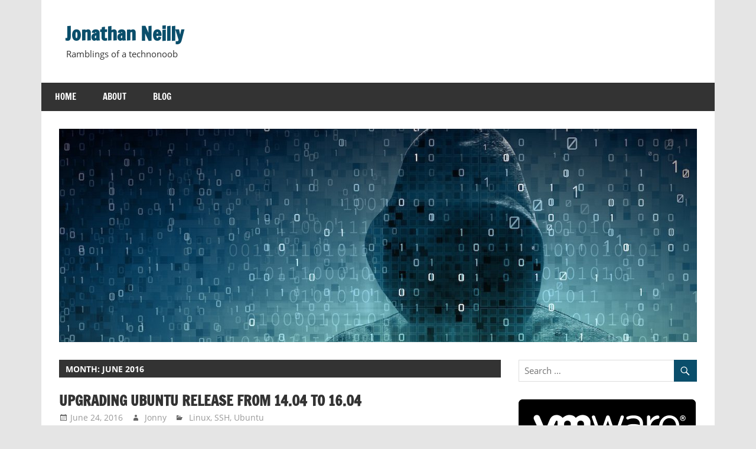

--- FILE ---
content_type: text/html; charset=UTF-8
request_url: https://www.jonathanneilly.co.uk/2016/06/
body_size: 10640
content:
<!DOCTYPE html>
<html lang="en-GB">

<head>
<meta charset="UTF-8">
<meta name="viewport" content="width=device-width, initial-scale=1">
<link rel="profile" href="http://gmpg.org/xfn/11">
<link rel="pingback" href="https://www.jonathanneilly.co.uk/xmlrpc.php">

<title>June 2016 &#8211; Jonathan Neilly</title>
<meta name='robots' content='max-image-preview:large' />
	<style>img:is([sizes="auto" i], [sizes^="auto," i]) { contain-intrinsic-size: 3000px 1500px }</style>
	<link rel='dns-prefetch' href='//www.jonathanneilly.co.uk' />
<link rel='dns-prefetch' href='//stats.wp.com' />
<link rel='dns-prefetch' href='//v0.wordpress.com' />
<link rel='preconnect' href='//i0.wp.com' />
<link rel="alternate" type="application/rss+xml" title="Jonathan Neilly &raquo; Feed" href="https://www.jonathanneilly.co.uk/feed/" />
<link rel="alternate" type="application/rss+xml" title="Jonathan Neilly &raquo; Comments Feed" href="https://www.jonathanneilly.co.uk/comments/feed/" />
<script type="text/javascript">
/* <![CDATA[ */
window._wpemojiSettings = {"baseUrl":"https:\/\/s.w.org\/images\/core\/emoji\/16.0.1\/72x72\/","ext":".png","svgUrl":"https:\/\/s.w.org\/images\/core\/emoji\/16.0.1\/svg\/","svgExt":".svg","source":{"concatemoji":"https:\/\/www.jonathanneilly.co.uk\/wp-includes\/js\/wp-emoji-release.min.js?ver=6.8.3"}};
/*! This file is auto-generated */
!function(s,n){var o,i,e;function c(e){try{var t={supportTests:e,timestamp:(new Date).valueOf()};sessionStorage.setItem(o,JSON.stringify(t))}catch(e){}}function p(e,t,n){e.clearRect(0,0,e.canvas.width,e.canvas.height),e.fillText(t,0,0);var t=new Uint32Array(e.getImageData(0,0,e.canvas.width,e.canvas.height).data),a=(e.clearRect(0,0,e.canvas.width,e.canvas.height),e.fillText(n,0,0),new Uint32Array(e.getImageData(0,0,e.canvas.width,e.canvas.height).data));return t.every(function(e,t){return e===a[t]})}function u(e,t){e.clearRect(0,0,e.canvas.width,e.canvas.height),e.fillText(t,0,0);for(var n=e.getImageData(16,16,1,1),a=0;a<n.data.length;a++)if(0!==n.data[a])return!1;return!0}function f(e,t,n,a){switch(t){case"flag":return n(e,"\ud83c\udff3\ufe0f\u200d\u26a7\ufe0f","\ud83c\udff3\ufe0f\u200b\u26a7\ufe0f")?!1:!n(e,"\ud83c\udde8\ud83c\uddf6","\ud83c\udde8\u200b\ud83c\uddf6")&&!n(e,"\ud83c\udff4\udb40\udc67\udb40\udc62\udb40\udc65\udb40\udc6e\udb40\udc67\udb40\udc7f","\ud83c\udff4\u200b\udb40\udc67\u200b\udb40\udc62\u200b\udb40\udc65\u200b\udb40\udc6e\u200b\udb40\udc67\u200b\udb40\udc7f");case"emoji":return!a(e,"\ud83e\udedf")}return!1}function g(e,t,n,a){var r="undefined"!=typeof WorkerGlobalScope&&self instanceof WorkerGlobalScope?new OffscreenCanvas(300,150):s.createElement("canvas"),o=r.getContext("2d",{willReadFrequently:!0}),i=(o.textBaseline="top",o.font="600 32px Arial",{});return e.forEach(function(e){i[e]=t(o,e,n,a)}),i}function t(e){var t=s.createElement("script");t.src=e,t.defer=!0,s.head.appendChild(t)}"undefined"!=typeof Promise&&(o="wpEmojiSettingsSupports",i=["flag","emoji"],n.supports={everything:!0,everythingExceptFlag:!0},e=new Promise(function(e){s.addEventListener("DOMContentLoaded",e,{once:!0})}),new Promise(function(t){var n=function(){try{var e=JSON.parse(sessionStorage.getItem(o));if("object"==typeof e&&"number"==typeof e.timestamp&&(new Date).valueOf()<e.timestamp+604800&&"object"==typeof e.supportTests)return e.supportTests}catch(e){}return null}();if(!n){if("undefined"!=typeof Worker&&"undefined"!=typeof OffscreenCanvas&&"undefined"!=typeof URL&&URL.createObjectURL&&"undefined"!=typeof Blob)try{var e="postMessage("+g.toString()+"("+[JSON.stringify(i),f.toString(),p.toString(),u.toString()].join(",")+"));",a=new Blob([e],{type:"text/javascript"}),r=new Worker(URL.createObjectURL(a),{name:"wpTestEmojiSupports"});return void(r.onmessage=function(e){c(n=e.data),r.terminate(),t(n)})}catch(e){}c(n=g(i,f,p,u))}t(n)}).then(function(e){for(var t in e)n.supports[t]=e[t],n.supports.everything=n.supports.everything&&n.supports[t],"flag"!==t&&(n.supports.everythingExceptFlag=n.supports.everythingExceptFlag&&n.supports[t]);n.supports.everythingExceptFlag=n.supports.everythingExceptFlag&&!n.supports.flag,n.DOMReady=!1,n.readyCallback=function(){n.DOMReady=!0}}).then(function(){return e}).then(function(){var e;n.supports.everything||(n.readyCallback(),(e=n.source||{}).concatemoji?t(e.concatemoji):e.wpemoji&&e.twemoji&&(t(e.twemoji),t(e.wpemoji)))}))}((window,document),window._wpemojiSettings);
/* ]]> */
</script>
<link rel='stylesheet' id='zeedynamic-custom-fonts-css' href='https://www.jonathanneilly.co.uk/wp-content/themes/zeedynamic/assets/css/custom-fonts.css?ver=20180413' type='text/css' media='all' />
<style id='wp-emoji-styles-inline-css' type='text/css'>

	img.wp-smiley, img.emoji {
		display: inline !important;
		border: none !important;
		box-shadow: none !important;
		height: 1em !important;
		width: 1em !important;
		margin: 0 0.07em !important;
		vertical-align: -0.1em !important;
		background: none !important;
		padding: 0 !important;
	}
</style>
<link rel='stylesheet' id='wp-block-library-css' href='https://www.jonathanneilly.co.uk/wp-includes/css/dist/block-library/style.min.css?ver=6.8.3' type='text/css' media='all' />
<style id='classic-theme-styles-inline-css' type='text/css'>
/*! This file is auto-generated */
.wp-block-button__link{color:#fff;background-color:#32373c;border-radius:9999px;box-shadow:none;text-decoration:none;padding:calc(.667em + 2px) calc(1.333em + 2px);font-size:1.125em}.wp-block-file__button{background:#32373c;color:#fff;text-decoration:none}
</style>
<link rel='stylesheet' id='mediaelement-css' href='https://www.jonathanneilly.co.uk/wp-includes/js/mediaelement/mediaelementplayer-legacy.min.css?ver=4.2.17' type='text/css' media='all' />
<link rel='stylesheet' id='wp-mediaelement-css' href='https://www.jonathanneilly.co.uk/wp-includes/js/mediaelement/wp-mediaelement.min.css?ver=6.8.3' type='text/css' media='all' />
<style id='jetpack-sharing-buttons-style-inline-css' type='text/css'>
.jetpack-sharing-buttons__services-list{display:flex;flex-direction:row;flex-wrap:wrap;gap:0;list-style-type:none;margin:5px;padding:0}.jetpack-sharing-buttons__services-list.has-small-icon-size{font-size:12px}.jetpack-sharing-buttons__services-list.has-normal-icon-size{font-size:16px}.jetpack-sharing-buttons__services-list.has-large-icon-size{font-size:24px}.jetpack-sharing-buttons__services-list.has-huge-icon-size{font-size:36px}@media print{.jetpack-sharing-buttons__services-list{display:none!important}}.editor-styles-wrapper .wp-block-jetpack-sharing-buttons{gap:0;padding-inline-start:0}ul.jetpack-sharing-buttons__services-list.has-background{padding:1.25em 2.375em}
</style>
<style id='global-styles-inline-css' type='text/css'>
:root{--wp--preset--aspect-ratio--square: 1;--wp--preset--aspect-ratio--4-3: 4/3;--wp--preset--aspect-ratio--3-4: 3/4;--wp--preset--aspect-ratio--3-2: 3/2;--wp--preset--aspect-ratio--2-3: 2/3;--wp--preset--aspect-ratio--16-9: 16/9;--wp--preset--aspect-ratio--9-16: 9/16;--wp--preset--color--black: #333333;--wp--preset--color--cyan-bluish-gray: #abb8c3;--wp--preset--color--white: #ffffff;--wp--preset--color--pale-pink: #f78da7;--wp--preset--color--vivid-red: #cf2e2e;--wp--preset--color--luminous-vivid-orange: #ff6900;--wp--preset--color--luminous-vivid-amber: #fcb900;--wp--preset--color--light-green-cyan: #7bdcb5;--wp--preset--color--vivid-green-cyan: #00d084;--wp--preset--color--pale-cyan-blue: #8ed1fc;--wp--preset--color--vivid-cyan-blue: #0693e3;--wp--preset--color--vivid-purple: #9b51e0;--wp--preset--color--primary: #e84747;--wp--preset--color--light-gray: #f0f0f0;--wp--preset--color--dark-gray: #777777;--wp--preset--gradient--vivid-cyan-blue-to-vivid-purple: linear-gradient(135deg,rgba(6,147,227,1) 0%,rgb(155,81,224) 100%);--wp--preset--gradient--light-green-cyan-to-vivid-green-cyan: linear-gradient(135deg,rgb(122,220,180) 0%,rgb(0,208,130) 100%);--wp--preset--gradient--luminous-vivid-amber-to-luminous-vivid-orange: linear-gradient(135deg,rgba(252,185,0,1) 0%,rgba(255,105,0,1) 100%);--wp--preset--gradient--luminous-vivid-orange-to-vivid-red: linear-gradient(135deg,rgba(255,105,0,1) 0%,rgb(207,46,46) 100%);--wp--preset--gradient--very-light-gray-to-cyan-bluish-gray: linear-gradient(135deg,rgb(238,238,238) 0%,rgb(169,184,195) 100%);--wp--preset--gradient--cool-to-warm-spectrum: linear-gradient(135deg,rgb(74,234,220) 0%,rgb(151,120,209) 20%,rgb(207,42,186) 40%,rgb(238,44,130) 60%,rgb(251,105,98) 80%,rgb(254,248,76) 100%);--wp--preset--gradient--blush-light-purple: linear-gradient(135deg,rgb(255,206,236) 0%,rgb(152,150,240) 100%);--wp--preset--gradient--blush-bordeaux: linear-gradient(135deg,rgb(254,205,165) 0%,rgb(254,45,45) 50%,rgb(107,0,62) 100%);--wp--preset--gradient--luminous-dusk: linear-gradient(135deg,rgb(255,203,112) 0%,rgb(199,81,192) 50%,rgb(65,88,208) 100%);--wp--preset--gradient--pale-ocean: linear-gradient(135deg,rgb(255,245,203) 0%,rgb(182,227,212) 50%,rgb(51,167,181) 100%);--wp--preset--gradient--electric-grass: linear-gradient(135deg,rgb(202,248,128) 0%,rgb(113,206,126) 100%);--wp--preset--gradient--midnight: linear-gradient(135deg,rgb(2,3,129) 0%,rgb(40,116,252) 100%);--wp--preset--font-size--small: 13px;--wp--preset--font-size--medium: 20px;--wp--preset--font-size--large: 36px;--wp--preset--font-size--x-large: 42px;--wp--preset--spacing--20: 0.44rem;--wp--preset--spacing--30: 0.67rem;--wp--preset--spacing--40: 1rem;--wp--preset--spacing--50: 1.5rem;--wp--preset--spacing--60: 2.25rem;--wp--preset--spacing--70: 3.38rem;--wp--preset--spacing--80: 5.06rem;--wp--preset--shadow--natural: 6px 6px 9px rgba(0, 0, 0, 0.2);--wp--preset--shadow--deep: 12px 12px 50px rgba(0, 0, 0, 0.4);--wp--preset--shadow--sharp: 6px 6px 0px rgba(0, 0, 0, 0.2);--wp--preset--shadow--outlined: 6px 6px 0px -3px rgba(255, 255, 255, 1), 6px 6px rgba(0, 0, 0, 1);--wp--preset--shadow--crisp: 6px 6px 0px rgba(0, 0, 0, 1);}:where(.is-layout-flex){gap: 0.5em;}:where(.is-layout-grid){gap: 0.5em;}body .is-layout-flex{display: flex;}.is-layout-flex{flex-wrap: wrap;align-items: center;}.is-layout-flex > :is(*, div){margin: 0;}body .is-layout-grid{display: grid;}.is-layout-grid > :is(*, div){margin: 0;}:where(.wp-block-columns.is-layout-flex){gap: 2em;}:where(.wp-block-columns.is-layout-grid){gap: 2em;}:where(.wp-block-post-template.is-layout-flex){gap: 1.25em;}:where(.wp-block-post-template.is-layout-grid){gap: 1.25em;}.has-black-color{color: var(--wp--preset--color--black) !important;}.has-cyan-bluish-gray-color{color: var(--wp--preset--color--cyan-bluish-gray) !important;}.has-white-color{color: var(--wp--preset--color--white) !important;}.has-pale-pink-color{color: var(--wp--preset--color--pale-pink) !important;}.has-vivid-red-color{color: var(--wp--preset--color--vivid-red) !important;}.has-luminous-vivid-orange-color{color: var(--wp--preset--color--luminous-vivid-orange) !important;}.has-luminous-vivid-amber-color{color: var(--wp--preset--color--luminous-vivid-amber) !important;}.has-light-green-cyan-color{color: var(--wp--preset--color--light-green-cyan) !important;}.has-vivid-green-cyan-color{color: var(--wp--preset--color--vivid-green-cyan) !important;}.has-pale-cyan-blue-color{color: var(--wp--preset--color--pale-cyan-blue) !important;}.has-vivid-cyan-blue-color{color: var(--wp--preset--color--vivid-cyan-blue) !important;}.has-vivid-purple-color{color: var(--wp--preset--color--vivid-purple) !important;}.has-black-background-color{background-color: var(--wp--preset--color--black) !important;}.has-cyan-bluish-gray-background-color{background-color: var(--wp--preset--color--cyan-bluish-gray) !important;}.has-white-background-color{background-color: var(--wp--preset--color--white) !important;}.has-pale-pink-background-color{background-color: var(--wp--preset--color--pale-pink) !important;}.has-vivid-red-background-color{background-color: var(--wp--preset--color--vivid-red) !important;}.has-luminous-vivid-orange-background-color{background-color: var(--wp--preset--color--luminous-vivid-orange) !important;}.has-luminous-vivid-amber-background-color{background-color: var(--wp--preset--color--luminous-vivid-amber) !important;}.has-light-green-cyan-background-color{background-color: var(--wp--preset--color--light-green-cyan) !important;}.has-vivid-green-cyan-background-color{background-color: var(--wp--preset--color--vivid-green-cyan) !important;}.has-pale-cyan-blue-background-color{background-color: var(--wp--preset--color--pale-cyan-blue) !important;}.has-vivid-cyan-blue-background-color{background-color: var(--wp--preset--color--vivid-cyan-blue) !important;}.has-vivid-purple-background-color{background-color: var(--wp--preset--color--vivid-purple) !important;}.has-black-border-color{border-color: var(--wp--preset--color--black) !important;}.has-cyan-bluish-gray-border-color{border-color: var(--wp--preset--color--cyan-bluish-gray) !important;}.has-white-border-color{border-color: var(--wp--preset--color--white) !important;}.has-pale-pink-border-color{border-color: var(--wp--preset--color--pale-pink) !important;}.has-vivid-red-border-color{border-color: var(--wp--preset--color--vivid-red) !important;}.has-luminous-vivid-orange-border-color{border-color: var(--wp--preset--color--luminous-vivid-orange) !important;}.has-luminous-vivid-amber-border-color{border-color: var(--wp--preset--color--luminous-vivid-amber) !important;}.has-light-green-cyan-border-color{border-color: var(--wp--preset--color--light-green-cyan) !important;}.has-vivid-green-cyan-border-color{border-color: var(--wp--preset--color--vivid-green-cyan) !important;}.has-pale-cyan-blue-border-color{border-color: var(--wp--preset--color--pale-cyan-blue) !important;}.has-vivid-cyan-blue-border-color{border-color: var(--wp--preset--color--vivid-cyan-blue) !important;}.has-vivid-purple-border-color{border-color: var(--wp--preset--color--vivid-purple) !important;}.has-vivid-cyan-blue-to-vivid-purple-gradient-background{background: var(--wp--preset--gradient--vivid-cyan-blue-to-vivid-purple) !important;}.has-light-green-cyan-to-vivid-green-cyan-gradient-background{background: var(--wp--preset--gradient--light-green-cyan-to-vivid-green-cyan) !important;}.has-luminous-vivid-amber-to-luminous-vivid-orange-gradient-background{background: var(--wp--preset--gradient--luminous-vivid-amber-to-luminous-vivid-orange) !important;}.has-luminous-vivid-orange-to-vivid-red-gradient-background{background: var(--wp--preset--gradient--luminous-vivid-orange-to-vivid-red) !important;}.has-very-light-gray-to-cyan-bluish-gray-gradient-background{background: var(--wp--preset--gradient--very-light-gray-to-cyan-bluish-gray) !important;}.has-cool-to-warm-spectrum-gradient-background{background: var(--wp--preset--gradient--cool-to-warm-spectrum) !important;}.has-blush-light-purple-gradient-background{background: var(--wp--preset--gradient--blush-light-purple) !important;}.has-blush-bordeaux-gradient-background{background: var(--wp--preset--gradient--blush-bordeaux) !important;}.has-luminous-dusk-gradient-background{background: var(--wp--preset--gradient--luminous-dusk) !important;}.has-pale-ocean-gradient-background{background: var(--wp--preset--gradient--pale-ocean) !important;}.has-electric-grass-gradient-background{background: var(--wp--preset--gradient--electric-grass) !important;}.has-midnight-gradient-background{background: var(--wp--preset--gradient--midnight) !important;}.has-small-font-size{font-size: var(--wp--preset--font-size--small) !important;}.has-medium-font-size{font-size: var(--wp--preset--font-size--medium) !important;}.has-large-font-size{font-size: var(--wp--preset--font-size--large) !important;}.has-x-large-font-size{font-size: var(--wp--preset--font-size--x-large) !important;}
:where(.wp-block-post-template.is-layout-flex){gap: 1.25em;}:where(.wp-block-post-template.is-layout-grid){gap: 1.25em;}
:where(.wp-block-columns.is-layout-flex){gap: 2em;}:where(.wp-block-columns.is-layout-grid){gap: 2em;}
:root :where(.wp-block-pullquote){font-size: 1.5em;line-height: 1.6;}
</style>
<link rel='stylesheet' id='zeedynamic-stylesheet-css' href='https://www.jonathanneilly.co.uk/wp-content/themes/zeedynamic/style.css?ver=1.7.9' type='text/css' media='all' />
<link rel='stylesheet' id='genericons-css' href='https://www.jonathanneilly.co.uk/wp-content/plugins/jetpack/_inc/genericons/genericons/genericons.css?ver=3.1' type='text/css' media='all' />
<link rel='stylesheet' id='zeedynamic-pro-css' href='https://www.jonathanneilly.co.uk/wp-content/plugins/zeedynamic-pro/assets/css/zeedynamic-pro.css?ver=1.3.1' type='text/css' media='all' />
<style id='zeedynamic-pro-inline-css' type='text/css'>
/* Top Navigation Color Setting */.header-bar-wrap,.top-navigation-menu ul {background: #0a4e6b;}/* Primary Navigation Color Setting */.main-navigation-menu a:hover,.main-navigation-menu a:active,.main-navigation-menu li.current-menu-item > a {background: #0a4e6b;}/* Content Primary Color Setting */a,a:link,a:visited,.site-title,.site-title a:link,.site-title a:visited {color: #0a4e6b;}a:hover,a:focus,a:active,.site-title a:hover,.site-title a:active {    color: #333333;}button,input[type="button"],input[type="reset"],input[type="submit"],.more-link,.entry-tags .meta-tags a,.widget_tag_cloud .tagcloud a,.pagination .current,.infinite-scroll #infinite-handle span,.tzwb-social-icons .social-icons-menu li a,.post-slider-controls .zeeflex-direction-nav a,.post-slider-controls .zeeflex-control-nav li a:hover,.post-slider-controls .zeeflex-control-nav li a.zeeflex-active,.scroll-to-top-button,.scroll-to-top-button:focus,.scroll-to-top-button:active {    color: #fff;background: #0a4e6b;}.post-slider .zeeslide .slide-post {border-color: #0a4e6b;}button:hover,input[type="button"]:hover,input[type="reset"]:hover,input[type="submit"]:hover,button:focus,input[type="button"]:focus,input[type="reset"]:focus,input[type="submit"]:focus,button:active,input[type="button"]:active,input[type="reset"]:active,input[type="submit"]:active,.more-link:hover,.more-link:focus,.more-link:active,.entry-tags .meta-tags a:hover,.entry-tags .meta-tags a:focus,.entry-tags .meta-tags a:active,.widget_tag_cloud .tagcloud a:hover,.widget_tag_cloud .tagcloud a:focus,.widget_tag_cloud .tagcloud a:active,.infinite-scroll #infinite-handle span:hover,.infinite-scroll #infinite-handle span:active,.tzwb-social-icons .social-icons-menu li a:hover,.tzwb-social-icons .social-icons-menu li a:focus,.tzwb-social-icons .social-icons-menu li a:active {    background: #333333;}/* Content Primary Hover Color Setting */.entry-title a:hover,.entry-title a:active {color: #0a4e6b;}.pagination a:hover,.pagination a:active,.tzwb-tabbed-content .tzwb-tabnavi li a:hover,.tzwb-tabbed-content .tzwb-tabnavi li a:active,.tzwb-tabbed-content .tzwb-tabnavi li a.current-tab {background: #0a4e6b;}/* Footer Navigation Color Setting */.footer-navigation {background: #0a4e6b;}
</style>
<!--[if lt IE 9]>
<script type="text/javascript" src="https://www.jonathanneilly.co.uk/wp-content/themes/zeedynamic/assets/js/html5shiv.min.js?ver=3.7.3" id="html5shiv-js"></script>
<![endif]-->
<script type="text/javascript" src="https://www.jonathanneilly.co.uk/wp-includes/js/jquery/jquery.min.js?ver=3.7.1" id="jquery-core-js"></script>
<script type="text/javascript" src="https://www.jonathanneilly.co.uk/wp-includes/js/jquery/jquery-migrate.min.js?ver=3.4.1" id="jquery-migrate-js"></script>
<script type="text/javascript" id="zeedynamic-jquery-navigation-js-extra">
/* <![CDATA[ */
var zeedynamic_menu_title = {"text":"Menu"};
/* ]]> */
</script>
<script type="text/javascript" src="https://www.jonathanneilly.co.uk/wp-content/themes/zeedynamic/assets/js/navigation.js?ver=20210324" id="zeedynamic-jquery-navigation-js"></script>
<link rel="https://api.w.org/" href="https://www.jonathanneilly.co.uk/wp-json/" /><link rel="EditURI" type="application/rsd+xml" title="RSD" href="https://www.jonathanneilly.co.uk/xmlrpc.php?rsd" />
<meta name="generator" content="WordPress 6.8.3" />

	<!--wp code prettify-->	<style>img#wpstats{display:none}</style>
		<style type="text/css">.recentcomments a{display:inline !important;padding:0 !important;margin:0 !important;}</style>
<!-- Jetpack Open Graph Tags -->
<meta property="og:type" content="website" />
<meta property="og:title" content="June 2016 &#8211; Jonathan Neilly" />
<meta property="og:site_name" content="Jonathan Neilly" />
<meta property="og:image" content="https://s0.wp.com/i/blank.jpg" />
<meta property="og:image:width" content="200" />
<meta property="og:image:height" content="200" />
<meta property="og:image:alt" content="" />
<meta property="og:locale" content="en_GB" />

<!-- End Jetpack Open Graph Tags -->
		<style type="text/css" id="wp-custom-css">
			/*
You can add your own CSS here.

Click the help icon above to learn more.
*/

.main-navigation-toggle:hover, .main-navigation-toggle:focus, .main-navigation-toggle:active {
    background: #0a4e6b;
}		</style>
		</head>

<body class="archive date wp-embed-responsive wp-theme-zeedynamic">

	<div id="page" class="hfeed site">

		<a class="skip-link screen-reader-text" href="#content">Skip to content</a>

		
		<header id="masthead" class="site-header clearfix" role="banner">

			<div class="header-main container clearfix">

				<div id="logo" class="site-branding clearfix">

										
			<p class="site-title"><a href="https://www.jonathanneilly.co.uk/" rel="home">Jonathan Neilly</a></p>

							
			<p class="site-description">Ramblings of a technonoob</p>

		
				</div><!-- .site-branding -->

				<div class="header-widgets clearfix">

					
				</div><!-- .header-widgets -->


			</div><!-- .header-main -->

			<div id="main-navigation-wrap" class="primary-navigation-wrap">

				<nav id="main-navigation" class="primary-navigation navigation clearfix" role="navigation">
					<ul id="menu-main-navigation" class="main-navigation-menu menu"><li class="page_item page-item-1016"><a href="https://www.jonathanneilly.co.uk/">Home</a></li>
<li class="page_item page-item-366"><a href="https://www.jonathanneilly.co.uk/about/">About</a></li>
<li class="page_item page-item-1018 current_page_parent"><a href="https://www.jonathanneilly.co.uk/blog/">Blog</a></li>
</ul>				</nav><!-- #main-navigation -->

			</div>

		</header><!-- #masthead -->

		
		<div id="content" class="site-content container clearfix">

			
			<div id="headimg" class="header-image">

			
				<img src="https://www.jonathanneilly.co.uk/wp-content/uploads/2017/02/cropped-AdobeStock_77915457-1.jpeg" srcset="" width="1230" height="411" alt="Jonathan Neilly">

			
			</div>

		
	<section id="primary" class="content-area">
		<main id="main" class="site-main" role="main">

		
			<header class="page-header">
				<h1 class="archive-title">Month: <span>June 2016</span></h1>			</header><!-- .page-header -->

			
			
<article id="post-511" class="post-511 post type-post status-publish format-standard hentry category-linux category-ssh category-ubuntu">

	<header class="entry-header">

		<h2 class="entry-title"><a href="https://www.jonathanneilly.co.uk/2016/06/24/upgrading-lxd-ubuntu-container-release/" rel="bookmark">Upgrading Ubuntu Release from 14.04 to 16.04</a></h2>
		<div class="entry-meta"><span class="meta-date"><a href="https://www.jonathanneilly.co.uk/2016/06/24/upgrading-lxd-ubuntu-container-release/" title="9:07 am" rel="bookmark"><time class="entry-date published updated" datetime="2016-06-24T09:07:00+00:00">June 24, 2016</time></a></span><span class="meta-author"> <span class="author vcard"><a class="url fn n" href="https://www.jonathanneilly.co.uk/author/jonny/" title="View all posts by Jonny" rel="author">Jonny</a></span></span><span class="meta-category"> <a href="https://www.jonathanneilly.co.uk/category/linux/" rel="category tag">Linux</a>, <a href="https://www.jonathanneilly.co.uk/category/ssh/" rel="category tag">SSH</a>, <a href="https://www.jonathanneilly.co.uk/category/ubuntu/" rel="category tag">Ubuntu</a></span></div>
	</header><!-- .entry-header -->

	
	<div class="entry-content clearfix">

		<p>&nbsp; What are we doing? Upgrading the release of Ubuntu containers in LXD Overcoming Error: &#8220;Must be connected to terminal&#8221; &nbsp; How? After Ubuntu 16.04LTS was released I was rolling out upgrades to 14.04LTS installs</p>

		<a href="https://www.jonathanneilly.co.uk/2016/06/24/upgrading-lxd-ubuntu-container-release/" class="more-link">Read more</a>

		
	</div><!-- .entry-content -->

</article>

<article id="post-573" class="post-573 post type-post status-publish format-standard hentry category-esxi category-microsoft-windows-server-2012 category-services category-sqlserver category-vmware-update-manager category-vmware category-vsphere">

	<header class="entry-header">

		<h2 class="entry-title"><a href="https://www.jonathanneilly.co.uk/2016/06/21/installing-vum-some-caveats/" rel="bookmark">Installing VUM &#8211; Some Caveats</a></h2>
		<div class="entry-meta"><span class="meta-date"><a href="https://www.jonathanneilly.co.uk/2016/06/21/installing-vum-some-caveats/" title="9:41 am" rel="bookmark"><time class="entry-date published updated" datetime="2016-06-21T09:41:54+00:00">June 21, 2016</time></a></span><span class="meta-author"> <span class="author vcard"><a class="url fn n" href="https://www.jonathanneilly.co.uk/author/jonny/" title="View all posts by Jonny" rel="author">Jonny</a></span></span><span class="meta-category"> <a href="https://www.jonathanneilly.co.uk/category/esxi/" rel="category tag">ESXi</a>, <a href="https://www.jonathanneilly.co.uk/category/microsoft-windows-server-2012/" rel="category tag">Microsoft Windows Server 2012</a>, <a href="https://www.jonathanneilly.co.uk/category/services/" rel="category tag">Services</a>, <a href="https://www.jonathanneilly.co.uk/category/sqlserver/" rel="category tag">SQL Server</a>, <a href="https://www.jonathanneilly.co.uk/category/vmware-update-manager/" rel="category tag">Update Manager</a>, <a href="https://www.jonathanneilly.co.uk/category/vmware/" rel="category tag">VMware</a>, <a href="https://www.jonathanneilly.co.uk/category/vsphere/" rel="category tag">vSphere</a></span></div>
	</header><!-- .entry-header -->

	
	<div class="entry-content clearfix">

		<p>I recently had the the great, great pleasure of discovering VMware Update Manager or VUM but as with most things in my environment, it wasn&#8217;t a straightforward install. VUM is only made for Windows but</p>

		<a href="https://www.jonathanneilly.co.uk/2016/06/21/installing-vum-some-caveats/" class="more-link">Read more</a>

		
	</div><!-- .entry-content -->

</article>

		</main><!-- #main -->
	</section><!-- #primary -->

	
	<section id="secondary" class="sidebar widget-area clearfix" role="complementary">

		<aside id="search-2" class="widget widget_search clearfix">
<form role="search" method="get" class="search-form" action="https://www.jonathanneilly.co.uk/">
	<label>
		<span class="screen-reader-text">Search for:</span>
		<input type="search" class="search-field"
			placeholder="Search &hellip;"
			value="" name="s"
			title="Search for:" />
	</label>
	<button type="submit" class="search-submit">
		<span class="genericon-search"></span>
		<span class="screen-reader-text">Search</span>
	</button>
</form>
</aside><aside id="media_image-21" class="widget widget_media_image clearfix"><a href="https://www.youracclaim.com/badges/8be3dc9a-dee4-4d4f-9c3a-0d3ec3079a2f"><img width="300" height="273" src="https://i0.wp.com/www.jonathanneilly.co.uk/wp-content/uploads/2020/12/vmw-bdg-cert-pro-dta-ctr-virt-20.png?fit=300%2C273&amp;ssl=1" class="image wp-image-1482  attachment-medium size-medium" alt="VMware Certified Professional Data Center Virtualisation 2020" style="max-width: 100%; height: auto;" decoding="async" loading="lazy" srcset="https://i0.wp.com/www.jonathanneilly.co.uk/wp-content/uploads/2020/12/vmw-bdg-cert-pro-dta-ctr-virt-20.png?w=600&amp;ssl=1 600w, https://i0.wp.com/www.jonathanneilly.co.uk/wp-content/uploads/2020/12/vmw-bdg-cert-pro-dta-ctr-virt-20.png?resize=300%2C273&amp;ssl=1 300w" sizes="auto, (max-width: 300px) 100vw, 300px" /></a></aside><aside id="media_image-19" class="widget widget_media_image clearfix"><a href="https://www.youracclaim.com/badges/2d7b0317-e9c9-4d1c-af43-c3e31127808b"><img width="300" height="271" src="https://i0.wp.com/www.jonathanneilly.co.uk/wp-content/uploads/2019/12/VMW-LGO-CERT-PRO-NTWK-VIRTUALIZATION-2019.png?fit=300%2C271&amp;ssl=1" class="image wp-image-1455  attachment-medium size-medium" alt="" style="max-width: 100%; height: auto;" decoding="async" loading="lazy" srcset="https://i0.wp.com/www.jonathanneilly.co.uk/wp-content/uploads/2019/12/VMW-LGO-CERT-PRO-NTWK-VIRTUALIZATION-2019.png?w=1170&amp;ssl=1 1170w, https://i0.wp.com/www.jonathanneilly.co.uk/wp-content/uploads/2019/12/VMW-LGO-CERT-PRO-NTWK-VIRTUALIZATION-2019.png?resize=300%2C271&amp;ssl=1 300w, https://i0.wp.com/www.jonathanneilly.co.uk/wp-content/uploads/2019/12/VMW-LGO-CERT-PRO-NTWK-VIRTUALIZATION-2019.png?resize=1024%2C923&amp;ssl=1 1024w, https://i0.wp.com/www.jonathanneilly.co.uk/wp-content/uploads/2019/12/VMW-LGO-CERT-PRO-NTWK-VIRTUALIZATION-2019.png?resize=768%2C693&amp;ssl=1 768w" sizes="auto, (max-width: 300px) 100vw, 300px" /></a></aside><aside id="media_image-16" class="widget widget_media_image clearfix"><a href="https://www.youracclaim.com/badges/3028aa41-fd13-4785-9024-0e5c09d0836e"><img width="600" height="654" src="https://i0.wp.com/www.jonathanneilly.co.uk/wp-content/uploads/2019/06/VMW-LGO-CERT-ADV-PRO-DATA-CTR-VIRT-DEPLOY-2018-K.png?fit=600%2C654&amp;ssl=1" class="image wp-image-1410  attachment-full size-full" alt="" style="max-width: 100%; height: auto;" decoding="async" loading="lazy" /></a></aside><aside id="media_image-18" class="widget widget_media_image clearfix"><a href="https://www.youracclaim.com/badges/0fcc55b8-b74e-4b8d-85de-a2888acf7e72"><img width="300" height="272" src="https://i0.wp.com/www.jonathanneilly.co.uk/wp-content/uploads/2019/12/VMW-LGO-CERT-PRO-6.5-DATA-CTR-VIRT.png?fit=300%2C272&amp;ssl=1" class="image wp-image-1453  attachment-medium size-medium" alt="" style="max-width: 100%; height: auto;" decoding="async" loading="lazy" srcset="https://i0.wp.com/www.jonathanneilly.co.uk/wp-content/uploads/2019/12/VMW-LGO-CERT-PRO-6.5-DATA-CTR-VIRT.png?w=601&amp;ssl=1 601w, https://i0.wp.com/www.jonathanneilly.co.uk/wp-content/uploads/2019/12/VMW-LGO-CERT-PRO-6.5-DATA-CTR-VIRT.png?resize=300%2C272&amp;ssl=1 300w" sizes="auto, (max-width: 300px) 100vw, 300px" /></a></aside><aside id="media_image-23" class="widget widget_media_image clearfix"><a href="https://communities.vmware.com/docs/DOC-34000"><img width="300" height="203" src="https://i0.wp.com/www.jonathanneilly.co.uk/wp-content/uploads/2020/12/vExpert2020.png?fit=300%2C203&amp;ssl=1" class="image wp-image-1486  attachment-medium size-medium" alt="" style="max-width: 100%; height: auto;" decoding="async" loading="lazy" srcset="https://i0.wp.com/www.jonathanneilly.co.uk/wp-content/uploads/2020/12/vExpert2020.png?w=1000&amp;ssl=1 1000w, https://i0.wp.com/www.jonathanneilly.co.uk/wp-content/uploads/2020/12/vExpert2020.png?resize=300%2C203&amp;ssl=1 300w, https://i0.wp.com/www.jonathanneilly.co.uk/wp-content/uploads/2020/12/vExpert2020.png?resize=768%2C519&amp;ssl=1 768w" sizes="auto, (max-width: 300px) 100vw, 300px" /></a></aside><aside id="media_image-14" class="widget widget_media_image clearfix"><a href="https://communities.vmware.com/docs/DOC-34000"><img width="1061" height="717" src="https://i0.wp.com/www.jonathanneilly.co.uk/wp-content/uploads/2019/04/2019-logo.png?fit=1061%2C717&amp;ssl=1" class="image wp-image-1376  attachment-full size-full" alt="" style="max-width: 100%; height: auto;" decoding="async" loading="lazy" /></a></aside><aside id="media_image-11" class="widget widget_media_image clearfix"><a href="https://communities.vmware.com/docs/DOC-34000"><img width="1061" height="717" src="https://i0.wp.com/www.jonathanneilly.co.uk/wp-content/uploads/2018/04/vExpert_2018.png?fit=1061%2C717&amp;ssl=1" class="image wp-image-1213  attachment-full size-full" alt="" style="max-width: 100%; height: auto;" decoding="async" loading="lazy" /></a></aside><aside id="media_image-6" class="widget widget_media_image clearfix"><a href="https://communities.vmware.com/docs/DOC-34000"><img width="1022" height="674" src="https://i0.wp.com/www.jonathanneilly.co.uk/wp-content/uploads/2017/02/vExpert-2017-Badge.png?fit=1022%2C674&amp;ssl=1" class="image wp-image-993  attachment-full size-full" alt="" style="max-width: 100%; height: auto;" decoding="async" loading="lazy" /></a></aside>
		<aside id="recent-posts-2" class="widget widget_recent_entries clearfix">
		<div class="widget-header"><h3 class="widget-title">Recent Posts</h3></div>
		<ul>
											<li>
					<a href="https://www.jonathanneilly.co.uk/2021/02/17/patching-vmware-vcsa-6-7-with-command-line/">Patching VMware vCSA 6.7 via Command Line</a>
									</li>
											<li>
					<a href="https://www.jonathanneilly.co.uk/2021/01/06/working-with-esxi-core-dumps/">Working with ESXi Core Dumps</a>
									</li>
											<li>
					<a href="https://www.jonathanneilly.co.uk/2021/01/05/perfmon-unable-to-add-these-counters/">Perfmon: &#8216;Unable to Add These Counters&#8217;</a>
									</li>
											<li>
					<a href="https://www.jonathanneilly.co.uk/2021/01/05/fully-disable-ipv6-dhcp-on-windows-server/">Fully Disable IPv6 DHCP on Windows Server</a>
									</li>
											<li>
					<a href="https://www.jonathanneilly.co.uk/2020/10/27/iscsi-delayed-ack-and-the-confused-vmware-hypervisor/">ISCSI, Delayed ACK and the Confused VMware Hypervisor</a>
									</li>
					</ul>

		</aside><aside id="recent-comments-2" class="widget widget_recent_comments clearfix"><div class="widget-header"><h3 class="widget-title">Recent Comments</h3></div><ul id="recentcomments"><li class="recentcomments"><span class="comment-author-link">Stephan</span> on <a href="https://www.jonathanneilly.co.uk/2017/10/07/fixing-vcenter-error-another-task-is-already-in-progress/#comment-10774">Fixing vCenter Error: &#8220;Another task is already in progress&#8221;</a></li><li class="recentcomments"><span class="comment-author-link">Omar</span> on <a href="https://www.jonathanneilly.co.uk/2021/01/05/perfmon-unable-to-add-these-counters/#comment-9955">Perfmon: &#8216;Unable to Add These Counters&#8217;</a></li><li class="recentcomments"><span class="comment-author-link">Ehsan</span> on <a href="https://www.jonathanneilly.co.uk/2017/10/07/fixing-vcenter-error-another-task-is-already-in-progress/#comment-9434">Fixing vCenter Error: &#8220;Another task is already in progress&#8221;</a></li><li class="recentcomments"><span class="comment-author-link">Tom</span> on <a href="https://www.jonathanneilly.co.uk/2017/10/07/fixing-vcenter-error-another-task-is-already-in-progress/#comment-9406">Fixing vCenter Error: &#8220;Another task is already in progress&#8221;</a></li><li class="recentcomments"><span class="comment-author-link">Santi</span> on <a href="https://www.jonathanneilly.co.uk/2017/10/07/fixing-vcenter-error-another-task-is-already-in-progress/#comment-8154">Fixing vCenter Error: &#8220;Another task is already in progress&#8221;</a></li></ul></aside><aside id="archives-2" class="widget widget_archive clearfix"><div class="widget-header"><h3 class="widget-title">Archives</h3></div>
			<ul>
					<li><a href='https://www.jonathanneilly.co.uk/2021/02/'>February 2021</a></li>
	<li><a href='https://www.jonathanneilly.co.uk/2021/01/'>January 2021</a></li>
	<li><a href='https://www.jonathanneilly.co.uk/2020/10/'>October 2020</a></li>
	<li><a href='https://www.jonathanneilly.co.uk/2019/12/'>December 2019</a></li>
	<li><a href='https://www.jonathanneilly.co.uk/2019/09/'>September 2019</a></li>
	<li><a href='https://www.jonathanneilly.co.uk/2019/06/'>June 2019</a></li>
	<li><a href='https://www.jonathanneilly.co.uk/2019/04/'>April 2019</a></li>
	<li><a href='https://www.jonathanneilly.co.uk/2019/02/'>February 2019</a></li>
	<li><a href='https://www.jonathanneilly.co.uk/2019/01/'>January 2019</a></li>
	<li><a href='https://www.jonathanneilly.co.uk/2018/12/'>December 2018</a></li>
	<li><a href='https://www.jonathanneilly.co.uk/2018/11/'>November 2018</a></li>
	<li><a href='https://www.jonathanneilly.co.uk/2018/01/'>January 2018</a></li>
	<li><a href='https://www.jonathanneilly.co.uk/2017/10/'>October 2017</a></li>
	<li><a href='https://www.jonathanneilly.co.uk/2017/09/'>September 2017</a></li>
	<li><a href='https://www.jonathanneilly.co.uk/2017/08/'>August 2017</a></li>
	<li><a href='https://www.jonathanneilly.co.uk/2017/02/'>February 2017</a></li>
	<li><a href='https://www.jonathanneilly.co.uk/2017/01/'>January 2017</a></li>
	<li><a href='https://www.jonathanneilly.co.uk/2016/12/'>December 2016</a></li>
	<li><a href='https://www.jonathanneilly.co.uk/2016/09/'>September 2016</a></li>
	<li><a href='https://www.jonathanneilly.co.uk/2016/07/'>July 2016</a></li>
	<li><a href='https://www.jonathanneilly.co.uk/2016/06/' aria-current="page">June 2016</a></li>
	<li><a href='https://www.jonathanneilly.co.uk/2016/05/'>May 2016</a></li>
	<li><a href='https://www.jonathanneilly.co.uk/2016/04/'>April 2016</a></li>
	<li><a href='https://www.jonathanneilly.co.uk/2016/03/'>March 2016</a></li>
	<li><a href='https://www.jonathanneilly.co.uk/2016/02/'>February 2016</a></li>
	<li><a href='https://www.jonathanneilly.co.uk/2015/12/'>December 2015</a></li>
	<li><a href='https://www.jonathanneilly.co.uk/2015/10/'>October 2015</a></li>
	<li><a href='https://www.jonathanneilly.co.uk/2015/09/'>September 2015</a></li>
	<li><a href='https://www.jonathanneilly.co.uk/2015/08/'>August 2015</a></li>
	<li><a href='https://www.jonathanneilly.co.uk/2015/07/'>July 2015</a></li>
	<li><a href='https://www.jonathanneilly.co.uk/2015/06/'>June 2015</a></li>
			</ul>

			</aside><aside id="categories-2" class="widget widget_categories clearfix"><div class="widget-header"><h3 class="widget-title">Categories</h3></div>
			<ul>
					<li class="cat-item cat-item-45"><a href="https://www.jonathanneilly.co.uk/category/active-directory/">Active Directory</a>
</li>
	<li class="cat-item cat-item-5"><a href="https://www.jonathanneilly.co.uk/category/apache/">Apache</a>
</li>
	<li class="cat-item cat-item-17"><a href="https://www.jonathanneilly.co.uk/category/databases/">Databases</a>
</li>
	<li class="cat-item cat-item-6"><a href="https://www.jonathanneilly.co.uk/category/debian/">Debian</a>
</li>
	<li class="cat-item cat-item-42"><a href="https://www.jonathanneilly.co.uk/category/dns/">DNS</a>
</li>
	<li class="cat-item cat-item-60"><a href="https://www.jonathanneilly.co.uk/category/vmware/esxcli/">ESXCLI</a>
</li>
	<li class="cat-item cat-item-28"><a href="https://www.jonathanneilly.co.uk/category/esxi/">ESXi</a>
</li>
	<li class="cat-item cat-item-35"><a href="https://www.jonathanneilly.co.uk/category/git/">git</a>
</li>
	<li class="cat-item cat-item-14"><a href="https://www.jonathanneilly.co.uk/category/haproxy/">HAProxy</a>
</li>
	<li class="cat-item cat-item-12"><a href="https://www.jonathanneilly.co.uk/category/hardware/">Hardware</a>
</li>
	<li class="cat-item cat-item-57"><a href="https://www.jonathanneilly.co.uk/category/homelab/">Homelab</a>
</li>
	<li class="cat-item cat-item-3"><a href="https://www.jonathanneilly.co.uk/category/iis-server/">IIS Server</a>
</li>
	<li class="cat-item cat-item-63"><a href="https://www.jonathanneilly.co.uk/category/networking/ipv6/">IPv6</a>
</li>
	<li class="cat-item cat-item-62"><a href="https://www.jonathanneilly.co.uk/category/iscsi/">iSCSI</a>
</li>
	<li class="cat-item cat-item-7"><a href="https://www.jonathanneilly.co.uk/category/linux/">Linux</a>
</li>
	<li class="cat-item cat-item-40"><a href="https://www.jonathanneilly.co.uk/category/lxd/">LXD</a>
</li>
	<li class="cat-item cat-item-36"><a href="https://www.jonathanneilly.co.uk/category/mmonit/">M/Monit</a>
</li>
	<li class="cat-item cat-item-18"><a href="https://www.jonathanneilly.co.uk/category/magento/">Magento</a>
</li>
	<li class="cat-item cat-item-19"><a href="https://www.jonathanneilly.co.uk/category/magestack/">Magestack</a>
</li>
	<li class="cat-item cat-item-23"><a href="https://www.jonathanneilly.co.uk/category/mail-server/">Mail Server</a>
</li>
	<li class="cat-item cat-item-31"><a href="https://www.jonathanneilly.co.uk/category/microsoft-windows/">Microsoft Windows</a>
</li>
	<li class="cat-item cat-item-4"><a href="https://www.jonathanneilly.co.uk/category/microsoft-windows-server-2012/">Microsoft Windows Server 2012</a>
</li>
	<li class="cat-item cat-item-37"><a href="https://www.jonathanneilly.co.uk/category/monit/">Monit</a>
</li>
	<li class="cat-item cat-item-51"><a href="https://www.jonathanneilly.co.uk/category/monitoring/">Monitoring</a>
</li>
	<li class="cat-item cat-item-20"><a href="https://www.jonathanneilly.co.uk/category/mysql/">MySql</a>
</li>
	<li class="cat-item cat-item-26"><a href="https://www.jonathanneilly.co.uk/category/networking/">Networking</a>
</li>
	<li class="cat-item cat-item-56"><a href="https://www.jonathanneilly.co.uk/category/nexentastor/">NexentaStor</a>
</li>
	<li class="cat-item cat-item-8"><a href="https://www.jonathanneilly.co.uk/category/nginx/">Nginx</a>
</li>
	<li class="cat-item cat-item-38"><a href="https://www.jonathanneilly.co.uk/category/os-x/">OS X</a>
</li>
	<li class="cat-item cat-item-21"><a href="https://www.jonathanneilly.co.uk/category/phpmyadmin/">phpMyAdmin</a>
</li>
	<li class="cat-item cat-item-39"><a href="https://www.jonathanneilly.co.uk/category/postfix/">Postfix</a>
</li>
	<li class="cat-item cat-item-61"><a href="https://www.jonathanneilly.co.uk/category/vmware/powercli/">PowerCLI</a>
</li>
	<li class="cat-item cat-item-32"><a href="https://www.jonathanneilly.co.uk/category/print-spooler/">Print Spooler</a>
</li>
	<li class="cat-item cat-item-52"><a href="https://www.jonathanneilly.co.uk/category/monitoring/prtg/">PRTG</a>
</li>
	<li class="cat-item cat-item-33"><a href="https://www.jonathanneilly.co.uk/category/regedit-exe/">regedit.exe</a>
</li>
	<li class="cat-item cat-item-34"><a href="https://www.jonathanneilly.co.uk/category/services/">Services</a>
</li>
	<li class="cat-item cat-item-9"><a href="https://www.jonathanneilly.co.uk/category/sftp/">SFTP</a>
</li>
	<li class="cat-item cat-item-24"><a href="https://www.jonathanneilly.co.uk/category/smtp/">SMTP</a>
</li>
	<li class="cat-item cat-item-22"><a href="https://www.jonathanneilly.co.uk/category/sqlserver/">SQL Server</a>
</li>
	<li class="cat-item cat-item-10"><a href="https://www.jonathanneilly.co.uk/category/ssh/">SSH</a>
</li>
	<li class="cat-item cat-item-59"><a href="https://www.jonathanneilly.co.uk/category/storage/">Storage</a>
</li>
	<li class="cat-item cat-item-13"><a href="https://www.jonathanneilly.co.uk/category/ubiquiti-edgemax/">Ubiquiti EdgeMAX</a>
</li>
	<li class="cat-item cat-item-15"><a href="https://www.jonathanneilly.co.uk/category/ubuntu/">Ubuntu</a>
</li>
	<li class="cat-item cat-item-41"><a href="https://www.jonathanneilly.co.uk/category/vmware-update-manager/">Update Manager</a>
</li>
	<li class="cat-item cat-item-27"><a href="https://www.jonathanneilly.co.uk/category/url-rewrites/">URL Rewrites</a>
</li>
	<li class="cat-item cat-item-30"><a href="https://www.jonathanneilly.co.uk/category/varnish/">Varnish</a>
</li>
	<li class="cat-item cat-item-44"><a href="https://www.jonathanneilly.co.uk/category/vcenter/">vCenter</a>
</li>
	<li class="cat-item cat-item-58"><a href="https://www.jonathanneilly.co.uk/category/vmware/vcsa/">vCSA</a>
</li>
	<li class="cat-item cat-item-54"><a href="https://www.jonathanneilly.co.uk/category/veeam/">Veeam</a>
</li>
	<li class="cat-item cat-item-25"><a href="https://www.jonathanneilly.co.uk/category/vmware/">VMware</a>
</li>
	<li class="cat-item cat-item-53"><a href="https://www.jonathanneilly.co.uk/category/monitoring/vrealize-log-insight/">vRealize Log Insight</a>
</li>
	<li class="cat-item cat-item-43"><a href="https://www.jonathanneilly.co.uk/category/vsan/">VSAN</a>
</li>
	<li class="cat-item cat-item-29"><a href="https://www.jonathanneilly.co.uk/category/vsphere/">vSphere</a>
</li>
	<li class="cat-item cat-item-64"><a href="https://www.jonathanneilly.co.uk/category/microsoft-windows/windows-server-2016/">Windows Server 2016</a>
</li>
	<li class="cat-item cat-item-11"><a href="https://www.jonathanneilly.co.uk/category/wordpress/">Wordpress</a>
</li>
			</ul>

			</aside>
	</section><!-- #secondary -->



	<!--wp code prettify-->
	<script type="text/javascript">
	function $(id) {return !id ? null : document.getElementById(id);}

	loadPrettifyCss = function () {
		if(!$('prettify_css')) {
			css = document.createElement('link');
			css.id = 'prettify_css';
			css.type = 'text/css';
			css.rel = 'stylesheet';
			css.href = 'https://www.jonathanneilly.co.uk/wp-content/plugins/wp-code-prettify/css/prettify.css';
			var headNode = document.getElementsByTagName("head")[0];
			headNode.appendChild(css);
		} else {
			$('prettify_css').href = 'https://www.jonathanneilly.co.uk/wp-content/plugins/wp-code-prettify/css/prettify.css';
		}

		if(!$('prettify_custom')) {
			css = document.createElement('style');
			css.id = 'prettify_custom';
			css.type = 'text/css';
			css.rel = 'stylesheet';
			css.innerHTML = 'pre.prettyprint { margin: 5px; padding: 10px; max-height: 300px; overflow: auto; background-color: #f8f8f8;}';
			var headNode = document.getElementsByTagName("head")[0];
			headNode.appendChild(css);
		} else {
			$('prettify_css').innerHTML = 'pre.prettyprint { margin: 5px; padding: 10px; max-height: 300px; overflow: auto; background-color: #f8f8f8;}';
		}
	}
	</script>
	<script type="text/javascript">
		loadPrettifyCss();
	</script>

	<script type="text/javascript" src="https://www.jonathanneilly.co.uk/wp-content/plugins/wp-code-prettify/js/prettify.js"></script>
	<script type="text/javascript">
		function wpCodePrettifyOnLoad(func){
			var wpCodePrettifyOldOnLoad = window.onload;
			if (typeof window.onload != 'function') {
				window.onload = func
			} else {
				window.onload = function () {
					wpCodePrettifyOldOnLoad();
					func()
				}
			}
		}

		wpCodePrettifyOnLoad(function(){prettyPrint();});
	</script>
	<!--//wp code prettify-->
		
	</div><!-- #content -->
	
	
	<div id="footer" class="footer-wrap">
	
		<footer id="colophon" class="site-footer clearfix" role="contentinfo">

			<div id="footer-text" class="site-info">
							</div><!-- .site-info -->
			
			
		</footer><!-- #colophon -->
		
	</div>

</div><!-- #page -->

<script type="speculationrules">
{"prefetch":[{"source":"document","where":{"and":[{"href_matches":"\/*"},{"not":{"href_matches":["\/wp-*.php","\/wp-admin\/*","\/wp-content\/uploads\/*","\/wp-content\/*","\/wp-content\/plugins\/*","\/wp-content\/themes\/zeedynamic\/*","\/*\\?(.+)"]}},{"not":{"selector_matches":"a[rel~=\"nofollow\"]"}},{"not":{"selector_matches":".no-prefetch, .no-prefetch a"}}]},"eagerness":"conservative"}]}
</script>
<script type="text/javascript" id="jetpack-stats-js-before">
/* <![CDATA[ */
_stq = window._stq || [];
_stq.push([ "view", JSON.parse("{\"v\":\"ext\",\"blog\":\"112588871\",\"post\":\"0\",\"tz\":\"0\",\"srv\":\"www.jonathanneilly.co.uk\",\"arch_date\":\"2016\\\/06\",\"arch_results\":\"2\",\"j\":\"1:15.0.2\"}") ]);
_stq.push([ "clickTrackerInit", "112588871", "0" ]);
/* ]]> */
</script>
<script type="text/javascript" src="https://stats.wp.com/e-202547.js" id="jetpack-stats-js" defer="defer" data-wp-strategy="defer"></script>

<script defer src="https://static.cloudflareinsights.com/beacon.min.js/vcd15cbe7772f49c399c6a5babf22c1241717689176015" integrity="sha512-ZpsOmlRQV6y907TI0dKBHq9Md29nnaEIPlkf84rnaERnq6zvWvPUqr2ft8M1aS28oN72PdrCzSjY4U6VaAw1EQ==" data-cf-beacon='{"version":"2024.11.0","token":"5e3b9d43d68248ceb70b381acbec1d8c","r":1,"server_timing":{"name":{"cfCacheStatus":true,"cfEdge":true,"cfExtPri":true,"cfL4":true,"cfOrigin":true,"cfSpeedBrain":true},"location_startswith":null}}' crossorigin="anonymous"></script>
</body>
</html>
